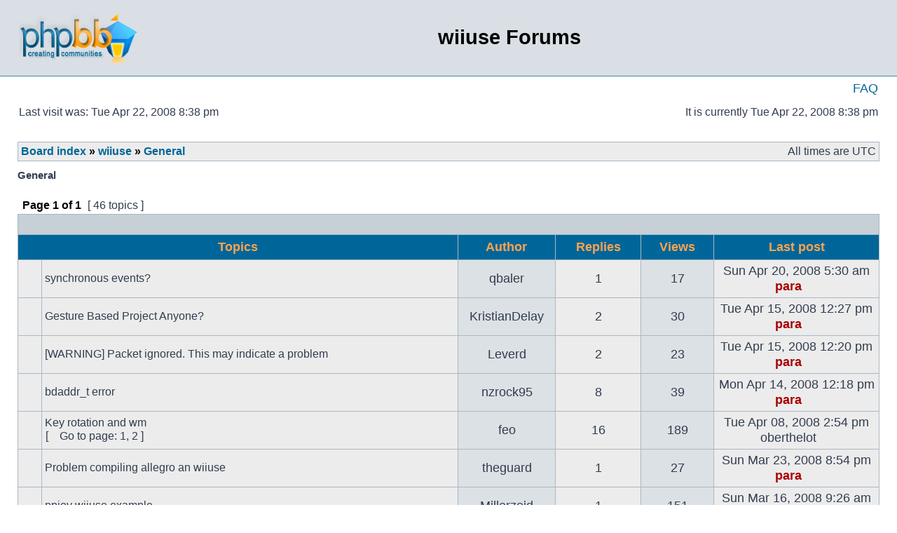

--- FILE ---
content_type: text/html; charset=utf-8
request_url: https://wiiuse.net/forums/viewforum.php?f=2
body_size: 4477
content:
<html dir="ltr" lang="en-gb">
<head>
  
  
  
  
  
  
  
  
  <title>wiiuse Forums • View forum - General</title>
  <link rel="stylesheet" href="./styles/subsilver2/theme/stylesheet.css" type="text/css">
  <script type="text/javascript">
  // <![CDATA[

  function popup(url, width, height, name)
  {
        if (!name)
        {
                name = '_popup';
        }

        window.open(url.replace(/&/g, '&'), name, 'height=' + height + ',resizable=yes,scrollbars=yes,width=' + width);
        return false;
  }

  function jumpto()
  {
        var page = prompt('Enter the page number you wish to go to.:', '1');
        var perpage = '';
        var base_url = '';

        if (page !== null && !isNaN(page) && page > 0)
        {
                document.location.href = base_url.replace(/&/g, '&') + '&start=' + ((page - 1) * perpage);
        }
  }

  /**
  * Find a member
  */
  function find_username(url)
  {
        popup(url, 760, 570, '_usersearch');
        return false;
  }

  /**
  * Mark/unmark checklist
  * id = ID of parent container, name = name prefix, state = state [true/false]
  */
  function marklist(id, name, state)
  {
        var parent = document.getElementById(id);
        if (!parent)
        {
                eval('parent = document.' + id);
        }

        if (!parent)
        {
                return;
        }

        var rb = parent.getElementsByTagName('input');
        
        for (var r = 0; r < rb.length; r++)
        {
                if (rb[r].name.substr(0, name.length) == name)
                {
                        rb[r].checked = state;
                }
        }
  }


  // ]]>
  </script>
</head>
<body class="ltr">
  <a name="top" id="top"></a>
  <div id="wrapheader">
    <div id="logodesc">
      <table width="100%" cellspacing="0">
        <tr>
          <td><a href="./index.php"><img src="./styles/subsilver2/imageset/site_logo.gif" width="170" height="94" alt="" title=""></a></td>
          <td width="100%" align="center">
            <h1>wiiuse Forums</h1>
<span class="gen"></span>
          </td>
        </tr>
      </table>
    </div>
    <div id="menubar">
      <table width="100%" cellspacing="0">
        <tr>
          <td class="genmed"></td>
          <td class="genmed" align="right"><a href="./faq.php"><img src="./styles/subsilver2/theme/images/icon_mini_faq.gif" width="12" height="13" alt="*"> FAQ</a></td>
        </tr>
      </table>
    </div>
    <div id="datebar">
      <table width="100%" cellspacing="0">
        <tr>
          <td class="gensmall">Last visit was: Tue Apr 22, 2008 8:38 pm</td>
          <td class="gensmall" align="right">It is currently Tue Apr 22, 2008 8:38 pm<br>
</td>
        </tr>
      </table>
    </div>
  </div>
  <div id="wrapcentre">
    <br style="clear: both;">
    <table class="tablebg" width="100%" cellspacing="1" cellpadding="0" style="margin-top: 5px;">
      <tr>
        <td class="row1">
          <p class="breadcrumbs"><a href="./index.php">Board index</a> » <a href="./viewforum.php?f=6">wiiuse</a> » <a href="./viewforum.php?f=2">General</a></p>
          <p class="datetime">All times are UTC</p>
        </td>
      </tr>
    </table>
<br>
    <div id="pageheader">
      <h2>General</h2>
    </div>
<br clear="all">
    <br>
    <div id="pagecontent">
      <table width="100%" cellspacing="1">
        <tr>
          <td class="nav" valign="middle" nowrap> Page <strong>1</strong> of <strong>1</strong><br>
</td>
          <td class="gensmall" nowrap> [ 46 topics ] </td>
          <td class="gensmall" width="100%" align="right" nowrap></td>
        </tr>
      </table>
      <table class="tablebg" width="100%" cellspacing="1">
        <tr>
          <td class="cat" colspan="6">
            <table width="100%" cellspacing="0">
              <tr class="nav">
                <td valign="middle"> </td>
                <td align="right" valign="middle"> </td>
              </tr>
            </table>
          </td>
        </tr>
        <tr>
          <th colspan="2"> Topics </th>
          <th> Author </th>
          <th> Replies </th>
          <th> Views </th>
          <th> Last post </th>
        </tr>
        <tr>
          <td class="row1" width="25" align="center"><img src="./styles/subsilver2/imageset/topic_read.gif" width="19" height="18" alt="No new posts" title="No new posts"></td>
          <td class="row1">synchronous events?</td>
          <td class="row2" width="130" align="center">
            <p class="topicauthor">qbaler</p>
          </td>
          <td class="row1" width="50" align="center">
            <p class="topicdetails">1</p>
          </td>
          <td class="row2" width="50" align="center">
            <p class="topicdetails">17</p>
          </td>
          <td class="row1" width="140" align="center">
            <p class="topicdetails" style="white-space: nowrap;">Sun Apr 20, 2008 5:30 am</p>
            <p class="topicdetails"><span style="color: #AA0000;" class="username-coloured">para</span> <img src="./styles/subsilver2/imageset/icon_topic_latest.gif" width="18" height="9" alt="View the latest post" title="View the latest post"></p>
          </td>
        </tr>
        <tr>
          <td class="row1" width="25" align="center"><img src="./styles/subsilver2/imageset/topic_read.gif" width="19" height="18" alt="No new posts" title="No new posts"></td>
          <td class="row1">Gesture Based Project Anyone?</td>
          <td class="row2" width="130" align="center">
            <p class="topicauthor">KristianDelay</p>
          </td>
          <td class="row1" width="50" align="center">
            <p class="topicdetails">2</p>
          </td>
          <td class="row2" width="50" align="center">
            <p class="topicdetails">30</p>
          </td>
          <td class="row1" width="140" align="center">
            <p class="topicdetails" style="white-space: nowrap;">Tue Apr 15, 2008 12:27 pm</p>
            <p class="topicdetails"><span style="color: #AA0000;" class="username-coloured">para</span> <img src="./styles/subsilver2/imageset/icon_topic_latest.gif" width="18" height="9" alt="View the latest post" title="View the latest post"></p>
          </td>
        </tr>
        <tr>
          <td class="row1" width="25" align="center"><img src="./styles/subsilver2/imageset/topic_read.gif" width="19" height="18" alt="No new posts" title="No new posts"></td>
          <td class="row1">[WARNING] Packet ignored. This may indicate a problem</td>
          <td class="row2" width="130" align="center">
            <p class="topicauthor">Leverd</p>
          </td>
          <td class="row1" width="50" align="center">
            <p class="topicdetails">2</p>
          </td>
          <td class="row2" width="50" align="center">
            <p class="topicdetails">23</p>
          </td>
          <td class="row1" width="140" align="center">
            <p class="topicdetails" style="white-space: nowrap;">Tue Apr 15, 2008 12:20 pm</p>
            <p class="topicdetails"><span style="color: #AA0000;" class="username-coloured">para</span> <img src="./styles/subsilver2/imageset/icon_topic_latest.gif" width="18" height="9" alt="View the latest post" title="View the latest post"></p>
          </td>
        </tr>
        <tr>
          <td class="row1" width="25" align="center"><img src="./styles/subsilver2/imageset/topic_read.gif" width="19" height="18" alt="No new posts" title="No new posts"></td>
          <td class="row1">bdaddr_t error</td>
          <td class="row2" width="130" align="center">
            <p class="topicauthor">nzrock95</p>
          </td>
          <td class="row1" width="50" align="center">
            <p class="topicdetails">8</p>
          </td>
          <td class="row2" width="50" align="center">
            <p class="topicdetails">39</p>
          </td>
          <td class="row1" width="140" align="center">
            <p class="topicdetails" style="white-space: nowrap;">Mon Apr 14, 2008 12:18 pm</p>
            <p class="topicdetails"><span style="color: #AA0000;" class="username-coloured">para</span> <img src="./styles/subsilver2/imageset/icon_topic_latest.gif" width="18" height="9" alt="View the latest post" title="View the latest post"></p>
          </td>
        </tr>
        <tr>
          <td class="row1" width="25" align="center"><img src="./styles/subsilver2/imageset/topic_read.gif" width="19" height="18" alt="No new posts" title="No new posts"></td>
          <td class="row1">
            Key rotation and wm
            <p class="gensmall">[ <img src="./styles/subsilver2/imageset/icon_post_target.gif" width="12" height="9" alt="Go to page" title="Go to page">Go to page: 1<span class="page-sep">,</span> 2 ]</p>
          </td>
          <td class="row2" width="130" align="center">
            <p class="topicauthor">feo</p>
          </td>
          <td class="row1" width="50" align="center">
            <p class="topicdetails">16</p>
          </td>
          <td class="row2" width="50" align="center">
            <p class="topicdetails">189</p>
          </td>
          <td class="row1" width="140" align="center">
            <p class="topicdetails" style="white-space: nowrap;">Tue Apr 08, 2008 2:54 pm</p>
            <p class="topicdetails">oberthelot <img src="./styles/subsilver2/imageset/icon_topic_latest.gif" width="18" height="9" alt="View the latest post" title="View the latest post"></p>
          </td>
        </tr>
        <tr>
          <td class="row1" width="25" align="center"><img src="./styles/subsilver2/imageset/topic_read.gif" width="19" height="18" alt="No new posts" title="No new posts"></td>
          <td class="row1">Problem compiling allegro an wiiuse</td>
          <td class="row2" width="130" align="center">
            <p class="topicauthor">theguard</p>
          </td>
          <td class="row1" width="50" align="center">
            <p class="topicdetails">1</p>
          </td>
          <td class="row2" width="50" align="center">
            <p class="topicdetails">27</p>
          </td>
          <td class="row1" width="140" align="center">
            <p class="topicdetails" style="white-space: nowrap;">Sun Mar 23, 2008 8:54 pm</p>
            <p class="topicdetails"><span style="color: #AA0000;" class="username-coloured">para</span> <img src="./styles/subsilver2/imageset/icon_topic_latest.gif" width="18" height="9" alt="View the latest post" title="View the latest post"></p>
          </td>
        </tr>
        <tr>
          <td class="row1" width="25" align="center"><img src="./styles/subsilver2/imageset/topic_read.gif" width="19" height="18" alt="No new posts" title="No new posts"></td>
          <td class="row1">ppjoy wiiuse example</td>
          <td class="row2" width="130" align="center">
            <p class="topicauthor">Millerzoid</p>
          </td>
          <td class="row1" width="50" align="center">
            <p class="topicdetails">1</p>
          </td>
          <td class="row2" width="50" align="center">
            <p class="topicdetails">151</p>
          </td>
          <td class="row1" width="140" align="center">
            <p class="topicdetails" style="white-space: nowrap;">Sun Mar 16, 2008 9:26 am</p>
            <p class="topicdetails">unlfrank <img src="./styles/subsilver2/imageset/icon_topic_latest.gif" width="18" height="9" alt="View the latest post" title="View the latest post"></p>
          </td>
        </tr>
        <tr>
          <td class="row1" width="25" align="center"><img src="./styles/subsilver2/imageset/topic_read.gif" width="19" height="18" alt="No new posts" title="No new posts"></td>
          <td class="row1">[Split] AutoHotKey</td>
          <td class="row2" width="130" align="center">
            <p class="topicauthor">Syphadias</p>
          </td>
          <td class="row1" width="50" align="center">
            <p class="topicdetails">10</p>
          </td>
          <td class="row2" width="50" align="center">
            <p class="topicdetails">620</p>
          </td>
          <td class="row1" width="140" align="center">
            <p class="topicdetails" style="white-space: nowrap;">Sun Mar 16, 2008 9:20 am</p>
            <p class="topicdetails">unlfrank <img src="./styles/subsilver2/imageset/icon_topic_latest.gif" width="18" height="9" alt="View the latest post" title="View the latest post"></p>
          </td>
        </tr>
        <tr>
          <td class="row1" width="25" align="center"><img src="./styles/subsilver2/imageset/topic_read.gif" width="19" height="18" alt="No new posts" title="No new posts"></td>
          <td class="row1">Problems compiling with Dev-C pls Help.</td>
          <td class="row2" width="130" align="center">
            <p class="topicauthor">theguard</p>
          </td>
          <td class="row1" width="50" align="center">
            <p class="topicdetails">1</p>
          </td>
          <td class="row2" width="50" align="center">
            <p class="topicdetails">26</p>
          </td>
          <td class="row1" width="140" align="center">
            <p class="topicdetails" style="white-space: nowrap;">Sat Mar 15, 2008 2:53 pm</p>
            <p class="topicdetails"><span style="color: #AA0000;" class="username-coloured">para</span> <img src="./styles/subsilver2/imageset/icon_topic_latest.gif" width="18" height="9" alt="View the latest post" title="View the latest post"></p>
          </td>
        </tr>
        <tr>
          <td class="row1" width="25" align="center"><img src="./styles/subsilver2/imageset/topic_read.gif" width="19" height="18" alt="No new posts" title="No new posts"></td>
          <td class="row1">Wiiuse on Fedora - Can't find Wiimote with example.c</td>
          <td class="row2" width="130" align="center">
            <p class="topicauthor">orangewedge</p>
          </td>
          <td class="row1" width="50" align="center">
            <p class="topicdetails">2</p>
          </td>
          <td class="row2" width="50" align="center">
            <p class="topicdetails">33</p>
          </td>
          <td class="row1" width="140" align="center">
            <p class="topicdetails" style="white-space: nowrap;">Mon Mar 03, 2008 3:46 am</p>
            <p class="topicdetails">orangewedge <img src="./styles/subsilver2/imageset/icon_topic_latest.gif" width="18" height="9" alt="View the latest post" title="View the latest post"></p>
          </td>
        </tr>
        <tr>
          <td class="row1" width="25" align="center"><img src="./styles/subsilver2/imageset/topic_read.gif" width="19" height="18" alt="No new posts" title="No new posts"></td>
          <td class="row1">IR Data</td>
          <td class="row2" width="130" align="center">
            <p class="topicauthor">litchm99</p>
          </td>
          <td class="row1" width="50" align="center">
            <p class="topicdetails">1</p>
          </td>
          <td class="row2" width="50" align="center">
            <p class="topicdetails">61</p>
          </td>
          <td class="row1" width="140" align="center">
            <p class="topicdetails" style="white-space: nowrap;">Mon Mar 03, 2008 12:35 am</p>
            <p class="topicdetails"><span style="color: #AA0000;" class="username-coloured">para</span> <img src="./styles/subsilver2/imageset/icon_topic_latest.gif" width="18" height="9" alt="View the latest post" title="View the latest post"></p>
          </td>
        </tr>
        <tr>
          <td class="row1" width="25" align="center"><img src="./styles/subsilver2/imageset/topic_read.gif" width="19" height="18" alt="No new posts" title="No new posts"></td>
          <td class="row1">wiiuse package for archlinux</td>
          <td class="row2" width="130" align="center">
            <p class="topicauthor">valdar</p>
          </td>
          <td class="row1" width="50" align="center">
            <p class="topicdetails">2</p>
          </td>
          <td class="row2" width="50" align="center">
            <p class="topicdetails">57</p>
          </td>
          <td class="row1" width="140" align="center">
            <p class="topicdetails" style="white-space: nowrap;">Tue Feb 26, 2008 7:09 pm</p>
            <p class="topicdetails">valdar <img src="./styles/subsilver2/imageset/icon_topic_latest.gif" width="18" height="9" alt="View the latest post" title="View the latest post"></p>
          </td>
        </tr>
        <tr>
          <td class="row1" width="25" align="center"><img src="./styles/subsilver2/imageset/topic_read.gif" width="19" height="18" alt="No new posts" title="No new posts"></td>
          <td class="row1">calculating velocity</td>
          <td class="row2" width="130" align="center">
            <p class="topicauthor">davorm</p>
          </td>
          <td class="row1" width="50" align="center">
            <p class="topicdetails">2</p>
          </td>
          <td class="row2" width="50" align="center">
            <p class="topicdetails">120</p>
          </td>
          <td class="row1" width="140" align="center">
            <p class="topicdetails" style="white-space: nowrap;">Sun Feb 24, 2008 5:48 am</p>
            <p class="topicdetails">davorm <img src="./styles/subsilver2/imageset/icon_topic_latest.gif" width="18" height="9" alt="View the latest post" title="View the latest post"></p>
          </td>
        </tr>
        <tr>
          <td class="row1" width="25" align="center"><img src="./styles/subsilver2/imageset/topic_read.gif" width="19" height="18" alt="No new posts" title="No new posts"></td>
          <td class="row1">Nunchuk motion sensing</td>
          <td class="row2" width="130" align="center">
            <p class="topicauthor">Terkhen</p>
          </td>
          <td class="row1" width="50" align="center">
            <p class="topicdetails">7</p>
          </td>
          <td class="row2" width="50" align="center">
            <p class="topicdetails">79</p>
          </td>
          <td class="row1" width="140" align="center">
            <p class="topicdetails" style="white-space: nowrap;">Tue Feb 19, 2008 2:52 pm</p>
            <p class="topicdetails">guiguito <img src="./styles/subsilver2/imageset/icon_topic_latest.gif" width="18" height="9" alt="View the latest post" title="View the latest post"></p>
          </td>
        </tr>
        <tr>
          <td class="row1" width="25" align="center"><img src="./styles/subsilver2/imageset/topic_read.gif" width="19" height="18" alt="No new posts" title="No new posts"></td>
          <td class="row1">IR sensor stopped working</td>
          <td class="row2" width="130" align="center">
            <p class="topicauthor">Tijs</p>
          </td>
          <td class="row1" width="50" align="center">
            <p class="topicdetails">4</p>
          </td>
          <td class="row2" width="50" align="center">
            <p class="topicdetails">337</p>
          </td>
          <td class="row1" width="140" align="center">
            <p class="topicdetails" style="white-space: nowrap;">Mon Feb 11, 2008 4:24 pm</p>
            <p class="topicdetails">Tijs <img src="./styles/subsilver2/imageset/icon_topic_latest.gif" width="18" height="9" alt="View the latest post" title="View the latest post"></p>
          </td>
        </tr>
        <tr>
          <td class="row1" width="25" align="center"><img src="./styles/subsilver2/imageset/topic_read.gif" width="19" height="18" alt="No new posts" title="No new posts"></td>
          <td class="row1">Nunchuk not detected</td>
          <td class="row2" width="130" align="center">
            <p class="topicauthor">ClementVidal</p>
          </td>
          <td class="row1" width="50" align="center">
            <p class="topicdetails">13</p>
          </td>
          <td class="row2" width="50" align="center">
            <p class="topicdetails">507</p>
          </td>
          <td class="row1" width="140" align="center">
            <p class="topicdetails" style="white-space: nowrap;">Fri Feb 08, 2008 9:25 pm</p>
            <p class="topicdetails">benretan <img src="./styles/subsilver2/imageset/icon_topic_latest.gif" width="18" height="9" alt="View the latest post" title="View the latest post"></p>
          </td>
        </tr>
        <tr>
          <td class="row1" width="25" align="center"><img src="./styles/subsilver2/imageset/topic_read.gif" width="19" height="18" alt="No new posts" title="No new posts"></td>
          <td class="row1">
<b>Poll:</b> python ctypes and wiiuse</td>
          <td class="row2" width="130" align="center">
            <p class="topicauthor">Millerzoid</p>
          </td>
          <td class="row1" width="50" align="center">
            <p class="topicdetails">8</p>
          </td>
          <td class="row2" width="50" align="center">
            <p class="topicdetails">351</p>
          </td>
          <td class="row1" width="140" align="center">
            <p class="topicdetails" style="white-space: nowrap;">Thu Jan 31, 2008 6:51 pm</p>
            <p class="topicdetails"><span style="color: #AA0000;" class="username-coloured">para</span> <img src="./styles/subsilver2/imageset/icon_topic_latest.gif" width="18" height="9" alt="View the latest post" title="View the latest post"></p>
          </td>
        </tr>
        <tr>
          <td class="row1" width="25" align="center"><img src="./styles/subsilver2/imageset/topic_read.gif" width="19" height="18" alt="No new posts" title="No new posts"></td>
          <td class="row1">Connect a single wiimote</td>
          <td class="row2" width="130" align="center">
            <p class="topicauthor">The Nux</p>
          </td>
          <td class="row1" width="50" align="center">
            <p class="topicdetails">8</p>
          </td>
          <td class="row2" width="50" align="center">
            <p class="topicdetails">303</p>
          </td>
          <td class="row1" width="140" align="center">
            <p class="topicdetails" style="white-space: nowrap;">Sun Jan 20, 2008 4:33 am</p>
            <p class="topicdetails">HyperHacker <img src="./styles/subsilver2/imageset/icon_topic_latest.gif" width="18" height="9" alt="View the latest post" title="View the latest post"></p>
          </td>
        </tr>
        <tr>
          <td class="row1" width="25" align="center"><img src="./styles/subsilver2/imageset/topic_read.gif" width="19" height="18" alt="No new posts" title="No new posts"></td>
          <td class="row1">
            Something is seriously wrong (renamed)
            <p class="gensmall">[ <img src="./styles/subsilver2/imageset/icon_post_target.gif" width="12" height="9" alt="Go to page" title="Go to page">Go to page: 1<span class="page-sep">,</span> 2 ]</p>
          </td>
          <td class="row2" width="130" align="center">
            <p class="topicauthor">HyperHacker</p>
          </td>
          <td class="row1" width="50" align="center">
            <p class="topicdetails">16</p>
          </td>
          <td class="row2" width="50" align="center">
            <p class="topicdetails">598</p>
          </td>
          <td class="row1" width="140" align="center">
            <p class="topicdetails" style="white-space: nowrap;">Fri Jan 18, 2008 7:41 am</p>
            <p class="topicdetails">HyperHacker <img src="./styles/subsilver2/imageset/icon_topic_latest.gif" width="18" height="9" alt="View the latest post" title="View the latest post"></p>
          </td>
        </tr>
        <tr>
          <td class="row1" width="25" align="center"><img src="./styles/subsilver2/imageset/topic_read.gif" width="19" height="18" alt="No new posts" title="No new posts"></td>
          <td class="row1">Wiiuse on XP with the MS bluetooth stack?</td>
          <td class="row2" width="130" align="center">
            <p class="topicauthor">gb</p>
          </td>
          <td class="row1" width="50" align="center">
            <p class="topicdetails">2</p>
          </td>
          <td class="row2" width="50" align="center">
            <p class="topicdetails">154</p>
          </td>
          <td class="row1" width="140" align="center">
            <p class="topicdetails" style="white-space: nowrap;">Thu Jan 17, 2008 1:18 pm</p>
            <p class="topicdetails">gb <img src="./styles/subsilver2/imageset/icon_topic_latest.gif" width="18" height="9" alt="View the latest post" title="View the latest post"></p>
          </td>
        </tr>
        <tr>
          <td class="row1" width="25" align="center"><img src="./styles/subsilver2/imageset/topic_read.gif" width="19" height="18" alt="No new posts" title="No new posts"></td>
          <td class="row1">Beginners guide to using wiiuse</td>
          <td class="row2" width="130" align="center">
            <p class="topicauthor">obbarius</p>
          </td>
          <td class="row1" width="50" align="center">
            <p class="topicdetails">4</p>
          </td>
          <td class="row2" width="50" align="center">
            <p class="topicdetails">333</p>
          </td>
          <td class="row1" width="140" align="center">
            <p class="topicdetails" style="white-space: nowrap;">Wed Jan 16, 2008 6:03 pm</p>
            <p class="topicdetails"><span style="color: #AA0000;" class="username-coloured">para</span> <img src="./styles/subsilver2/imageset/icon_topic_latest.gif" width="18" height="9" alt="View the latest post" title="View the latest post"></p>
          </td>
        </tr>
        <tr>
          <td class="row1" width="25" align="center"><img src="./styles/subsilver2/imageset/topic_read.gif" width="19" height="18" alt="No new posts" title="No new posts"></td>
          <td class="row1">Problem with api-example</td>
          <td class="row2" width="130" align="center">
            <p class="topicauthor">SacoPaco</p>
          </td>
          <td class="row1" width="50" align="center">
            <p class="topicdetails">2</p>
          </td>
          <td class="row2" width="50" align="center">
            <p class="topicdetails">167</p>
          </td>
          <td class="row1" width="140" align="center">
            <p class="topicdetails" style="white-space: nowrap;">Tue Jan 15, 2008 9:20 pm</p>
            <p class="topicdetails">SacoPaco <img src="./styles/subsilver2/imageset/icon_topic_latest.gif" width="18" height="9" alt="View the latest post" title="View the latest post"></p>
          </td>
        </tr>
        <tr>
          <td class="row1" width="25" align="center"><img src="./styles/subsilver2/imageset/topic_read.gif" width="19" height="18" alt="No new posts" title="No new posts"></td>
          <td class="row1">Segfault?</td>
          <td class="row2" width="130" align="center">
            <p class="topicauthor">shudmeyer</p>
          </td>
          <td class="row1" width="50" align="center">
            <p class="topicdetails">11</p>
          </td>
          <td class="row2" width="50" align="center">
            <p class="topicdetails">269</p>
          </td>
          <td class="row1" width="140" align="center">
            <p class="topicdetails" style="white-space: nowrap;">Tue Jan 15, 2008 8:43 pm</p>
            <p class="topicdetails"><span style="color: #AA0000;" class="username-coloured">para</span> <img src="./styles/subsilver2/imageset/icon_topic_latest.gif" width="18" height="9" alt="View the latest post" title="View the latest post"></p>
          </td>
        </tr>
        <tr>
          <td class="row1" width="25" align="center"><img src="./styles/subsilver2/imageset/topic_read.gif" width="19" height="18" alt="No new posts" title="No new posts"></td>
          <td class="row1">Windows DDK</td>
          <td class="row2" width="130" align="center">
            <p class="topicauthor">_X_DeaD_X_</p>
          </td>
          <td class="row1" width="50" align="center">
            <p class="topicdetails">3</p>
          </td>
          <td class="row2" width="50" align="center">
            <p class="topicdetails">249</p>
          </td>
          <td class="row1" width="140" align="center">
            <p class="topicdetails" style="white-space: nowrap;">Mon Jan 07, 2008 6:47 am</p>
            <p class="topicdetails">HyperHacker <img src="./styles/subsilver2/imageset/icon_topic_latest.gif" width="18" height="9" alt="View the latest post" title="View the latest post"></p>
          </td>
        </tr>
        <tr>
          <td class="row1" width="25" align="center"><img src="./styles/subsilver2/imageset/topic_read.gif" width="19" height="18" alt="No new posts" title="No new posts"></td>
          <td class="row1">Automatic connection</td>
          <td class="row2" width="130" align="center">
            <p class="topicauthor">HyperHacker</p>
          </td>
          <td class="row1" width="50" align="center">
            <p class="topicdetails">0</p>
          </td>
          <td class="row2" width="50" align="center">
            <p class="topicdetails">124</p>
          </td>
          <td class="row1" width="140" align="center">
            <p class="topicdetails" style="white-space: nowrap;">Tue Jan 01, 2008 8:21 pm</p>
            <p class="topicdetails">HyperHacker <img src="./styles/subsilver2/imageset/icon_topic_latest.gif" width="18" height="9" alt="View the latest post" title="View the latest post"></p>
          </td>
        </tr>
        <tr>
          <td class="row1" width="25" align="center"><img src="./styles/subsilver2/imageset/topic_read.gif" width="19" height="18" alt="No new posts" title="No new posts"></td>
          <td class="row1">compling newbie need help [solved]</td>
          <td class="row2" width="130" align="center">
            <p class="topicauthor">Armar</p>
          </td>
          <td class="row1" width="50" align="center">
            <p class="topicdetails">6</p>
          </td>
          <td class="row2" width="50" align="center">
            <p class="topicdetails">423</p>
          </td>
          <td class="row1" width="140" align="center">
            <p class="topicdetails" style="white-space: nowrap;">Mon Dec 31, 2007 11:53 am</p>
            <p class="topicdetails">viktorsmedby <img src="./styles/subsilver2/imageset/icon_topic_latest.gif" width="18" height="9" alt="View the latest post" title="View the latest post"></p>
          </td>
        </tr>
        <tr>
          <td class="row1" width="25" align="center"><img src="./styles/subsilver2/imageset/topic_read.gif" width="19" height="18" alt="No new posts" title="No new posts"></td>
          <td class="row1">Linking problem with Visual Studio .NET</td>
          <td class="row2" width="130" align="center">
            <p class="topicauthor">ClementVidal</p>
          </td>
          <td class="row1" width="50" align="center">
            <p class="topicdetails">2</p>
          </td>
          <td class="row2" width="50" align="center">
            <p class="topicdetails">195</p>
          </td>
          <td class="row1" width="140" align="center">
            <p class="topicdetails" style="white-space: nowrap;">Sun Dec 30, 2007 2:33 am</p>
            <p class="topicdetails"><span style="color: #AA0000;" class="username-coloured">para</span> <img src="./styles/subsilver2/imageset/icon_topic_latest.gif" width="18" height="9" alt="View the latest post" title="View the latest post"></p>
          </td>
        </tr>
        <tr>
          <td class="row1" width="25" align="center"><img src="./styles/subsilver2/imageset/topic_read.gif" width="19" height="18" alt="No new posts" title="No new posts"></td>
          <td class="row1">Event handling callback not called when IR dot is lost?</td>
          <td class="row2" width="130" align="center">
            <p class="topicauthor">Vale</p>
          </td>
          <td class="row1" width="50" align="center">
            <p class="topicdetails">1</p>
          </td>
          <td class="row2" width="50" align="center">
            <p class="topicdetails">143</p>
          </td>
          <td class="row1" width="140" align="center">
            <p class="topicdetails" style="white-space: nowrap;">Mon Dec 24, 2007 3:32 am</p>
            <p class="topicdetails">Vale <img src="./styles/subsilver2/imageset/icon_topic_latest.gif" width="18" height="9" alt="View the latest post" title="View the latest post"></p>
          </td>
        </tr>
        <tr>
          <td class="row1" width="25" align="center"><img src="./styles/subsilver2/imageset/topic_read.gif" width="19" height="18" alt="No new posts" title="No new posts"></td>
          <td class="row1">Help with Flood of Events</td>
          <td class="row2" width="130" align="center">
            <p class="topicauthor">Gertius</p>
          </td>
          <td class="row1" width="50" align="center">
            <p class="topicdetails">5</p>
          </td>
          <td class="row2" width="50" align="center">
            <p class="topicdetails">459</p>
          </td>
          <td class="row1" width="140" align="center">
            <p class="topicdetails" style="white-space: nowrap;">Fri Dec 21, 2007 1:55 pm</p>
            <p class="topicdetails">Gertius <img src="./styles/subsilver2/imageset/icon_topic_latest.gif" width="18" height="9" alt="View the latest post" title="View the latest post"></p>
          </td>
        </tr>
        <tr>
          <td class="row1" width="25" align="center"><img src="./styles/subsilver2/imageset/topic_read.gif" width="19" height="18" alt="No new posts" title="No new posts"></td>
          <td class="row1">Question about jump in accel-values</td>
          <td class="row2" width="130" align="center">
            <p class="topicauthor">Gertius</p>
          </td>
          <td class="row1" width="50" align="center">
            <p class="topicdetails">2</p>
          </td>
          <td class="row2" width="50" align="center">
            <p class="topicdetails">207</p>
          </td>
          <td class="row1" width="140" align="center">
            <p class="topicdetails" style="white-space: nowrap;">Mon Dec 17, 2007 2:20 pm</p>
            <p class="topicdetails">Gertius <img src="./styles/subsilver2/imageset/icon_topic_latest.gif" width="18" height="9" alt="View the latest post" title="View the latest post"></p>
          </td>
        </tr>
        <tr>
          <td class="row1" width="25" align="center"><img src="./styles/subsilver2/imageset/topic_read.gif" width="19" height="18" alt="No new posts" title="No new posts"></td>
          <td class="row1">just can't get anything working</td>
          <td class="row2" width="130" align="center">
            <p class="topicauthor">Armar</p>
          </td>
          <td class="row1" width="50" align="center">
            <p class="topicdetails">2</p>
          </td>
          <td class="row2" width="50" align="center">
            <p class="topicdetails">261</p>
          </td>
          <td class="row1" width="140" align="center">
            <p class="topicdetails" style="white-space: nowrap;">Sat Dec 15, 2007 9:33 pm</p>
            <p class="topicdetails">Armar <img src="./styles/subsilver2/imageset/icon_topic_latest.gif" width="18" height="9" alt="View the latest post" title="View the latest post"></p>
          </td>
        </tr>
        <tr>
          <td class="row1" width="25" align="center"><img src="./styles/subsilver2/imageset/topic_read.gif" width="19" height="18" alt="No new posts" title="No new posts"></td>
          <td class="row1">Features, Bugs, Fixes...</td>
          <td class="row2" width="130" align="center">
            <p class="topicauthor">Cirrus</p>
          </td>
          <td class="row1" width="50" align="center">
            <p class="topicdetails">0</p>
          </td>
          <td class="row2" width="50" align="center">
            <p class="topicdetails">159</p>
          </td>
          <td class="row1" width="140" align="center">
            <p class="topicdetails" style="white-space: nowrap;">Fri Dec 14, 2007 8:11 pm</p>
            <p class="topicdetails">Cirrus <img src="./styles/subsilver2/imageset/icon_topic_latest.gif" width="18" height="9" alt="View the latest post" title="View the latest post"></p>
          </td>
        </tr>
        <tr>
          <td class="row1" width="25" align="center"><img src="./styles/subsilver2/imageset/topic_read.gif" width="19" height="18" alt="No new posts" title="No new posts"></td>
          <td class="row1">Simple Application: wiiuse mouse</td>
          <td class="row2" width="130" align="center">
            <p class="topicauthor">unlfrank</p>
          </td>
          <td class="row1" width="50" align="center">
            <p class="topicdetails">3</p>
          </td>
          <td class="row2" width="50" align="center">
            <p class="topicdetails">517</p>
          </td>
          <td class="row1" width="140" align="center">
            <p class="topicdetails" style="white-space: nowrap;">Fri Dec 14, 2007 7:55 pm</p>
            <p class="topicdetails">Armar <img src="./styles/subsilver2/imageset/icon_topic_latest.gif" width="18" height="9" alt="View the latest post" title="View the latest post"></p>
          </td>
        </tr>
        <tr>
          <td class="row1" width="25" align="center"><img src="./styles/subsilver2/imageset/topic_read.gif" width="19" height="18" alt="No new posts" title="No new posts"></td>
          <td class="row1">Detecting expansion type</td>
          <td class="row2" width="130" align="center">
            <p class="topicauthor">fatalglory</p>
          </td>
          <td class="row1" width="50" align="center">
            <p class="topicdetails">1</p>
          </td>
          <td class="row2" width="50" align="center">
            <p class="topicdetails">215</p>
          </td>
          <td class="row1" width="140" align="center">
            <p class="topicdetails" style="white-space: nowrap;">Tue Dec 04, 2007 11:59 pm</p>
            <p class="topicdetails">fatalglory <img src="./styles/subsilver2/imageset/icon_topic_latest.gif" width="18" height="9" alt="View the latest post" title="View the latest post"></p>
          </td>
        </tr>
        <tr>
          <td class="row1" width="25" align="center"><img src="./styles/subsilver2/imageset/topic_read.gif" width="19" height="18" alt="No new posts" title="No new posts"></td>
          <td class="row1">windows 64bit</td>
          <td class="row2" width="130" align="center">
            <p class="topicauthor">noisehole</p>
          </td>
          <td class="row1" width="50" align="center">
            <p class="topicdetails">3</p>
          </td>
          <td class="row2" width="50" align="center">
            <p class="topicdetails">314</p>
          </td>
          <td class="row1" width="140" align="center">
            <p class="topicdetails" style="white-space: nowrap;">Sun Dec 02, 2007 5:31 pm</p>
            <p class="topicdetails"><span style="color: #AA0000;" class="username-coloured">para</span> <img src="./styles/subsilver2/imageset/icon_topic_latest.gif" width="18" height="9" alt="View the latest post" title="View the latest post"></p>
          </td>
        </tr>
        <tr>
          <td class="row1" width="25" align="center"><img src="./styles/subsilver2/imageset/topic_read.gif" width="19" height="18" alt="No new posts" title="No new posts"></td>
          <td class="row1">Wiiuse on Windows XP</td>
          <td class="row2" width="130" align="center">
            <p class="topicauthor">litchm99</p>
          </td>
          <td class="row1" width="50" align="center">
            <p class="topicdetails">4</p>
          </td>
          <td class="row2" width="50" align="center">
            <p class="topicdetails">417</p>
          </td>
          <td class="row1" width="140" align="center">
            <p class="topicdetails" style="white-space: nowrap;">Sat Dec 01, 2007 11:12 pm</p>
            <p class="topicdetails"><span style="color: #AA0000;" class="username-coloured">para</span> <img src="./styles/subsilver2/imageset/icon_topic_latest.gif" width="18" height="9" alt="View the latest post" title="View the latest post"></p>
          </td>
        </tr>
        <tr>
          <td class="row1" width="25" align="center"><img src="./styles/subsilver2/imageset/topic_read.gif" width="19" height="18" alt="No new posts" title="No new posts"></td>
          <td class="row1">IR dots 2 and 3</td>
          <td class="row2" width="130" align="center">
            <p class="topicauthor">nauht</p>
          </td>
          <td class="row1" width="50" align="center">
            <p class="topicdetails">3</p>
          </td>
          <td class="row2" width="50" align="center">
            <p class="topicdetails">362</p>
          </td>
          <td class="row1" width="140" align="center">
            <p class="topicdetails" style="white-space: nowrap;">Sat Dec 01, 2007 3:34 am</p>
            <p class="topicdetails"><span style="color: #AA0000;" class="username-coloured">para</span> <img src="./styles/subsilver2/imageset/icon_topic_latest.gif" width="18" height="9" alt="View the latest post" title="View the latest post"></p>
          </td>
        </tr>
        <tr>
          <td class="row1" width="25" align="center"><img src="./styles/subsilver2/imageset/topic_read.gif" width="19" height="18" alt="No new posts" title="No new posts"></td>
          <td class="row1">scummvm+wiiuse / wiiuse_poll() issue</td>
          <td class="row2" width="130" align="center">
            <p class="topicauthor">noisehole</p>
          </td>
          <td class="row1" width="50" align="center">
            <p class="topicdetails">0</p>
          </td>
          <td class="row2" width="50" align="center">
            <p class="topicdetails">235</p>
          </td>
          <td class="row1" width="140" align="center">
            <p class="topicdetails" style="white-space: nowrap;">Tue Nov 27, 2007 6:38 pm</p>
            <p class="topicdetails">noisehole <img src="./styles/subsilver2/imageset/icon_topic_latest.gif" width="18" height="9" alt="View the latest post" title="View the latest post"></p>
          </td>
        </tr>
        <tr>
          <td class="row1" width="25" align="center"><img src="./styles/subsilver2/imageset/topic_read.gif" width="19" height="18" alt="No new posts" title="No new posts"></td>
          <td class="row1">wiiuse 0.9 win32/blusoleil 5 first look and tests</td>
          <td class="row2" width="130" align="center">
            <p class="topicauthor">noisehole</p>
          </td>
          <td class="row1" width="50" align="center">
            <p class="topicdetails">5</p>
          </td>
          <td class="row2" width="50" align="center">
            <p class="topicdetails">417</p>
          </td>
          <td class="row1" width="140" align="center">
            <p class="topicdetails" style="white-space: nowrap;">Sun Nov 18, 2007 10:24 pm</p>
            <p class="topicdetails">noisehole <img src="./styles/subsilver2/imageset/icon_topic_latest.gif" width="18" height="9" alt="View the latest post" title="View the latest post"></p>
          </td>
        </tr>
        <tr>
          <td class="row1" width="25" align="center"><img src="./styles/subsilver2/imageset/topic_read.gif" width="19" height="18" alt="No new posts" title="No new posts"></td>
          <td class="row1">nunchuk joystick maximal values</td>
          <td class="row2" width="130" align="center">
            <p class="topicauthor">nauht</p>
          </td>
          <td class="row1" width="50" align="center">
            <p class="topicdetails">1</p>
          </td>
          <td class="row2" width="50" align="center">
            <p class="topicdetails">194</p>
          </td>
          <td class="row1" width="140" align="center">
            <p class="topicdetails" style="white-space: nowrap;">Sun Nov 18, 2007 3:52 pm</p>
            <p class="topicdetails"><span style="color: #AA0000;" class="username-coloured">para</span> <img src="./styles/subsilver2/imageset/icon_topic_latest.gif" width="18" height="9" alt="View the latest post" title="View the latest post"></p>
          </td>
        </tr>
        <tr>
          <td class="row1" width="25" align="center"><img src="./styles/subsilver2/imageset/topic_read.gif" width="19" height="18" alt="No new posts" title="No new posts"></td>
          <td class="row1">Unable to Register DLL on WinXP system</td>
          <td class="row2" width="130" align="center">
            <p class="topicauthor">stringa</p>
          </td>
          <td class="row1" width="50" align="center">
            <p class="topicdetails">1</p>
          </td>
          <td class="row2" width="50" align="center">
            <p class="topicdetails">249</p>
          </td>
          <td class="row1" width="140" align="center">
            <p class="topicdetails" style="white-space: nowrap;">Thu Nov 08, 2007 2:37 am</p>
            <p class="topicdetails"><span style="color: #AA0000;" class="username-coloured">para</span> <img src="./styles/subsilver2/imageset/icon_topic_latest.gif" width="18" height="9" alt="View the latest post" title="View the latest post"></p>
          </td>
        </tr>
        <tr>
          <td class="row1" width="25" align="center"><img src="./styles/subsilver2/imageset/topic_read.gif" width="19" height="18" alt="No new posts" title="No new posts"></td>
          <td class="row1">C++ integration and smoothing</td>
          <td class="row2" width="130" align="center">
            <p class="topicauthor">wiidra</p>
          </td>
          <td class="row1" width="50" align="center">
            <p class="topicdetails">7</p>
          </td>
          <td class="row2" width="50" align="center">
            <p class="topicdetails">722</p>
          </td>
          <td class="row1" width="140" align="center">
            <p class="topicdetails" style="white-space: nowrap;">Tue Oct 30, 2007 8:33 pm</p>
            <p class="topicdetails">wiidra <img src="./styles/subsilver2/imageset/icon_topic_latest.gif" width="18" height="9" alt="View the latest post" title="View the latest post"></p>
          </td>
        </tr>
        <tr>
          <td class="row1" width="25" align="center"><img src="./styles/subsilver2/imageset/topic_read.gif" width="19" height="18" alt="No new posts" title="No new posts"></td>
          <td class="row1">gfx.c does not compile in Windows</td>
          <td class="row2" width="130" align="center">
            <p class="topicauthor">ermines</p>
          </td>
          <td class="row1" width="50" align="center">
            <p class="topicdetails">2</p>
          </td>
          <td class="row2" width="50" align="center">
            <p class="topicdetails">324</p>
          </td>
          <td class="row1" width="140" align="center">
            <p class="topicdetails" style="white-space: nowrap;">Tue Oct 23, 2007 7:02 pm</p>
            <p class="topicdetails"><span style="color: #AA0000;" class="username-coloured">para</span> <img src="./styles/subsilver2/imageset/icon_topic_latest.gif" width="18" height="9" alt="View the latest post" title="View the latest post"></p>
          </td>
        </tr>
        <tr>
          <td class="row1" width="25" align="center"><img src="./styles/subsilver2/imageset/topic_read_locked.gif" width="19" height="18" alt="This topic is locked, you cannot edit posts or make further replies." title="This topic is locked, you cannot edit posts or make further replies."></td>
          <td class="row1">Using the Library in a Third Party Application</td>
          <td class="row2" width="130" align="center">
            <p class="topicauthor">unlfrank</p>
          </td>
          <td class="row1" width="50" align="center">
            <p class="topicdetails">7</p>
          </td>
          <td class="row2" width="50" align="center">
            <p class="topicdetails">728</p>
          </td>
          <td class="row1" width="140" align="center">
            <p class="topicdetails" style="white-space: nowrap;">Mon Oct 22, 2007 8:21 pm</p>
            <p class="topicdetails"><span style="color: #AA0000;" class="username-coloured">para</span> <img src="./styles/subsilver2/imageset/icon_topic_latest.gif" width="18" height="9" alt="View the latest post" title="View the latest post"></p>
          </td>
        </tr>
        <tr>
          <td class="row1" width="25" align="center"><img src="./styles/subsilver2/imageset/topic_read_locked.gif" width="19" height="18" alt="This topic is locked, you cannot edit posts or make further replies." title="This topic is locked, you cannot edit posts or make further replies."></td>
          <td class="row1">Request for complete example</td>
          <td class="row2" width="130" align="center">
            <p class="topicauthor">Syphadias</p>
          </td>
          <td class="row1" width="50" align="center">
            <p class="topicdetails">6</p>
          </td>
          <td class="row2" width="50" align="center">
            <p class="topicdetails">683</p>
          </td>
          <td class="row1" width="140" align="center">
            <p class="topicdetails" style="white-space: nowrap;">Tue Oct 16, 2007 1:25 pm</p>
            <p class="topicdetails">Rockard <img src="./styles/subsilver2/imageset/icon_topic_latest.gif" width="18" height="9" alt="View the latest post" title="View the latest post"></p>
          </td>
        </tr>
        <tr>
          <td class="row1" width="25" align="center"><img src="./styles/subsilver2/imageset/topic_read.gif" width="19" height="18" alt="No new posts" title="No new posts"></td>
          <td class="row1">Need help: connect() output sock: Permission denied</td>
          <td class="row2" width="130" align="center">
            <p class="topicauthor">Maf</p>
          </td>
          <td class="row1" width="50" align="center">
            <p class="topicdetails">4</p>
          </td>
          <td class="row2" width="50" align="center">
            <p class="topicdetails">361</p>
          </td>
          <td class="row1" width="140" align="center">
            <p class="topicdetails" style="white-space: nowrap;">Sat Sep 15, 2007 9:43 am</p>
            <p class="topicdetails">Maf <img src="./styles/subsilver2/imageset/icon_topic_latest.gif" width="18" height="9" alt="View the latest post" title="View the latest post"></p>
          </td>
        </tr>
        <tr align="center">
          <td class="cat" colspan="6">
            
          </td>
        </tr>
      </table>
      <table width="100%" cellspacing="1">
        <tr>
          <td class="nav" valign="middle" nowrap> Page <strong>1</strong> of <strong>1</strong><br>
</td>
          <td class="gensmall" nowrap> [ 46 topics ] </td>
          <td class="gensmall" width="100%" align="right" nowrap></td>
        </tr>
      </table>
<br clear="all">
    </div>
    <table class="tablebg" width="100%" cellspacing="1" cellpadding="0" style="margin-top: 5px;">
      <tr>
        <td class="row1">
          <p class="breadcrumbs"><a href="./index.php">Board index</a> » <a href="./viewforum.php?f=6">wiiuse</a> » <a href="./viewforum.php?f=2">General</a></p>
          <p class="datetime">All times are UTC</p>
        </td>
      </tr>
    </table>
<br clear="all">
    <table class="tablebg" width="100%" cellspacing="1">
      <tr>
        <td class="cat">
          <h4>Who is online</h4>
        </td>
      </tr>
      <tr>
        <td class="row1">
          <p class="gensmall">Users browsing this forum: <span style="color: #9E8DA7;" class="username-coloured">Alexa [Bot]</span> and 0 guests</p>
        </td>
      </tr>
    </table>
<br clear="all">
    <table width="100%" cellspacing="0">
      <tr>
        <td></td>
        <td align="right">
          
        </td>
      </tr>
    </table>
  </div>
  <div id="wrapfooter">
    <span class="copyright">Powered by <a href="http://www.phpbb.com/" rel="nofollow">phpBB</a> © 2000, 2002, 2005, 2007 phpBB Group</span>
  </div>
  
<script defer src="https://static.cloudflareinsights.com/beacon.min.js/vcd15cbe7772f49c399c6a5babf22c1241717689176015" integrity="sha512-ZpsOmlRQV6y907TI0dKBHq9Md29nnaEIPlkf84rnaERnq6zvWvPUqr2ft8M1aS28oN72PdrCzSjY4U6VaAw1EQ==" data-cf-beacon='{"version":"2024.11.0","token":"8ff7f875740b418cb32238d538cab26c","r":1,"server_timing":{"name":{"cfCacheStatus":true,"cfEdge":true,"cfExtPri":true,"cfL4":true,"cfOrigin":true,"cfSpeedBrain":true},"location_startswith":null}}' crossorigin="anonymous"></script>
</body>
</html>


--- FILE ---
content_type: text/css; charset=utf-8
request_url: https://wiiuse.net/forums/styles/subsilver2/theme/stylesheet.css
body_size: 2198
content:
/*  phpBB 3.0 Style Sheet
    --------------------------------------------------------------
    Style name:     subsilver2
    Based on style: subSilver (the default phpBB 2 style)
    Original author:    subBlue ( http://www.subBlue.com/ )
    Modified by:        psoTFX and the phpBB team ( http://www.phpbb.com )
    
    This is an alternative style for phpBB3 for those wishing to stay with
    the familiar subSilver style of phpBB version 2.x
    
    Copyright 2006 phpBB Group ( http://www.phpbb.com/ )
    --------------------------------------------------------------
*/

/* Layout
 ------------ */
* {
    /* Reset browsers default margin, padding and font sizes */
    margin: 0;
    padding: 0;
}

html {
    font-size: 100%;
}

body {
    /* Text-Sizing with ems: http://www.clagnut.com/blog/348/ */
    font-family: "Lucida Grande", Verdana, Helvetica, Arial, sans-serif;
    color: #323D4F;
    background-color: #FFFFFF;
    font-size: 62.5%; /* This sets the default font size to be equivalent to 10px */
    margin: 0;
}

#wrapheader {
    min-height: 120px;
    height: auto !important;
    height: 120px;
/*  background-image: url('/forums/styles/subsilver2/theme/images/background.gif');
    background-repeat: repeat-x;*/
/*  padding: 0 25px 15px 25px;*/
    padding: 0;
}

#wrapcentre {
    margin: 15px 25px 0 25px;
}

#wrapfooter {
    text-align: center;
    clear: both;
}

#wrapnav {
    width: 100%;
    margin: 0;
    background-color: #ECECEC;
    border-width: 1px;
    border-style: solid;
    border-color: #A9B8C2;
}

#logodesc {
    margin-bottom: 5px;
    padding: 5px 25px;
    background: #D9DFE4;
    border-bottom: 1px solid #4787A7;
}

#menubar {
    margin: 0 25px;
}

#datebar {
    margin: 10px 25px 0 25px;
}

#findbar {
    width: 100%;
    margin: 0;
    padding: 0;
    border: 0;
}

.forumrules {
    background-color: #F9CC79;
    border-width: 1px;
    border-style: solid;
    border-color: #BB9860;
    padding: 4px;
    font-weight: normal;
    font-size: 1.1em;
    font-family: "Lucida Grande", Verdana, Arial, Helvetica, sans-serif;
}

.forumrules h3 {
    color: red;
}

#pageheader { }
#pagecontent { }
#pagefooter { }

#poll { }
#postrow { }
#postdata { }


/*  Text
 --------------------- */
h1 {
    color: black;
    font-family: "Lucida Grande", "Trebuchet MS", Verdana, sans-serif;
    font-weight: bold;
    font-size: 1.8em;
    text-decoration: none;
}

h2 {
    font-family: Arial, Helvetica, sans-serif;
    font-weight: bold;
    font-size: 1.5em;
    text-decoration: none;
    line-height: 120%;
}

h3 {
    font-size: 1.3em;
    font-weight: bold;
    font-family: Arial, Helvetica, sans-serif;
    line-height: 120%;
}

h4 {
    margin: 0;
    font-size: 1.1em;
    font-weight: bold;
}

p {
    font-size: 1.1em;
}

p.moderators {
    margin: 0;
    float: left;
    color: black;
    font-weight: bold;
}

.rtl p.moderators {
    float: right;
}

p.linkmcp {
    margin: 0;
    float: right;
    white-space: nowrap;
}

.rtl p.linkmcp {
    float: left;
}

p.breadcrumbs {
    margin: 0;
    float: left;
    color: black;
    font-weight: bold;
    white-space: normal;
    font-size: 1em;
}

.rtl p.breadcrumbs {
    float: right;
}

p.datetime {
    margin: 0;
    float: right;
    white-space: nowrap;
    font-size: 1em;
}

.rtl p.datetime {
    float: left;
}

p.searchbar {
    padding: 2px 0;
    white-space: nowrap;
} 

p.searchbarreg {
    margin: 0;
    float: right;
    white-space: nowrap;
}

.rtl p.searchbarreg {
    float: left;
}

p.forumdesc {
    padding-bottom: 4px;
}

p.topicauthor {
    margin: 1px 0;
}

p.topicdetails {
    margin: 1px 0;
}

.postreported, .postreported a:visited, .postreported a:hover, .postreported a:link, .postreported a:active {
    margin: 1px 0;
    color: red;
    font-weight:bold;
}

.postapprove, .postapprove a:visited, .postapprove a:hover, .postapprove a:link, .postapprove a:active {
    color: green;
    font-weight:bold;
}

.postapprove img, .postreported img {
    vertical-align: bottom;
}

.postauthor {
    color: #000000;
}

.postdetails {
    color: #000000;
}

.postbody {
    font-size: 1.3em;
    line-height: 1.4em;
    font-family: "Lucida Grande", "Trebuchet MS", Helvetica, Arial, sans-serif;
}

.postbody li, ol, ul {
    margin: 0 0 0 1.5em;
}

.rtl .postbody li, .rtl ol, .rtl ul {
    margin: 0 1.5em 0 0;
}

.posthilit {
    background-color: yellow;
}

.nav {
    margin: 0;
    color: black;
    font-weight: bold;
}

.pagination {
    padding: 4px;
    color: black;
    font-size: 1em;
    font-weight: bold;
}

.cattitle {

}

.gen {
    margin: 1px 1px;
    font-size: 1.2em;
}

.genmed {
    margin: 1px 1px;
    font-size: 1.1em;
}

.gensmall {
    margin: 1px 1px;
    font-size: 1em;
}

.copyright {
    color: #444;
    font-weight: normal;
    font-family: "Lucida Grande", Verdana, Arial, Helvetica, sans-serif;
}

.titles {
    font-family: "Lucida Grande", Helvetica, Arial, sans-serif;
    font-weight: bold;
    font-size: 1.3em;
    text-decoration: none;
}

.error {
    color: red;
}


/* Tables
 ------------ */
th {
    color: #FFA34F;
    font-size: 1.1em;
    font-weight: bold;
    background-color: #006699;
    background-image: url('/forums/styles/subsilver2/theme/images/cellpic3.gif');
    white-space: nowrap;
    padding: 7px 5px;
}

td {
    padding: 2px;
}
td.profile {
    padding: 4px;
}

.tablebg {
    background-color: #A9B8C2;
}

.catdiv {
    height: 28px;
    margin: 0;
    padding: 0;
    border: 0;
    background: white url('/forums/styles/subsilver2/theme/images/cellpic2.jpg') repeat-y scroll top left;
}
.rtl .catdiv {
    background: white url('/forums/styles/subsilver2/theme/images/cellpic2_rtl.jpg') repeat-y scroll top right;
}

.cat {
    height: 28px;
    margin: 0;
    padding: 0;
    border: 0;
    background-color: #C7D0D7;
    background-image: url('/forums/styles/subsilver2/theme/images/cellpic1.gif');
    text-indent: 4px;
}

.row1 {
    background-color: #ECECEC;
    padding: 4px;
}

.row2 {
    background-color: #DCE1E5;
    padding: 4px;
}

.row3 {
    background-color: #C0C8D0;
    padding: 4px;
}

.spacer {
    background-color: #D1D7DC;
}

hr {
    height: 1px;
    border-width: 0;
    background-color: #D1D7DC;
    color: #D1D7DC;
}

.legend {
    text-align:center;
    margin: 0 auto;
}

/* Links
 ------------ */
a:link {
    color: #006597;
    text-decoration: none;
}

a:active,
a:visited {
    color: #005784;
    text-decoration: none;
}

a:hover {
    color: #D46400;
    text-decoration: underline;
}

a.forumlink {
    color: #069;
    font-weight: bold;
    font-family: "Lucida Grande", Helvetica, Arial, sans-serif;
    font-size: 1.2em;
}

a.topictitle {
    margin: 1px 0;
    font-family: "Lucida Grande", Helvetica, Arial, sans-serif;
    font-weight: bold;
    font-size: 1.2em;
}

a.topictitle:visited {
    color: #5493B4;
    text-decoration: none;
}

th a,
th a:visited {
    color: #FFA34F !important;
    text-decoration: none;
}

th a:hover {
    text-decoration: underline;
}


/* Form Elements
 ------------ */
form {
    margin: 0;
    padding: 0;
    border: 0;
}

input {
    color: #333333;
    font-family: "Lucida Grande", Verdana, Helvetica, sans-serif;
    font-size: 1.1em;
    font-weight: normal;
    padding: 1px;
    border: 1px solid #A9B8C2;
    background-color: #FAFAFA;
}

textarea {
    background-color: #FAFAFA;
    color: #333333;
    font-family: "Lucida Grande", Verdana, Helvetica, Arial, sans-serif;
    font-size: 1.3em; 
    line-height: 1.4em;
    font-weight: normal;
    border: 1px solid #A9B8C2;
    padding: 2px;
}

select {
    color: #333333;
    background-color: #FAFAFA;
    font-family: "Lucida Grande", Verdana, Helvetica, sans-serif;
    font-size: 1.1em;
    font-weight: normal;
    border: 1px solid #A9B8C2;
    padding: 1px;
}

option {
    padding: 0 1em 0 0;
}

option.disabled-option {
    color: graytext;
}

.rtl option {
    padding: 0 0 0 1em;
}

input.radio {
    border: none;
    background-color: transparent;
}

.post {
    background-color: white;
    border-style: solid;
    border-width: 1px;
}

.btnbbcode {
    color: #000000;
    font-weight: normal;
    font-size: 1.1em;
    font-family: "Lucida Grande", Verdana, Helvetica, sans-serif;
    background-color: #EFEFEF;
    border: 1px solid #666666;
}

.btnmain {
    font-weight: bold;
    background-color: #ECECEC;
    border: 1px solid #A9B8C2;
    cursor: pointer;
    padding: 1px 5px;
    font-size: 1.1em;
}

.btnlite {
    font-weight: normal;
    background-color: #ECECEC;
    border: 1px solid #A9B8C2;
    cursor: pointer;
    padding: 1px 5px;
    font-size: 1.1em;
}

.btnfile {
    font-weight: normal;
    background-color: #ECECEC;
    border: 1px solid #A9B8C2;
    padding: 1px 5px;
    font-size: 1.1em;
}

.helpline {
    background-color: #DEE3E7;
    border-style: none;
}


/* BBCode
 ------------ */
.quotetitle, .attachtitle {
    margin: 10px 5px 0 5px;
    padding: 4px;
    border-width: 1px 1px 0 1px;
    border-style: solid;
    border-color: #A9B8C2;
    color: #333333;
    background-color: #A9B8C2;
    font-size: 0.85em;
    font-weight: bold;
}

.quotetitle .quotetitle {
    font-size: 1em;
}

.quotecontent, .attachcontent {
    margin: 0 5px 10px 5px;
    padding: 5px;
    border-color: #A9B8C2;
    border-width: 0 1px 1px 1px;
    border-style: solid;
    font-weight: normal;
    font-size: 1em;
    line-height: 1.4em;
    font-family: "Lucida Grande", "Trebuchet MS", Helvetica, Arial, sans-serif;
    background-color: #FAFAFA;
    color: #4B5C77;
}

.attachcontent {
    font-size: 0.85em;
}

.codetitle {
    margin: 10px 5px 0 5px;
    padding: 2px 4px;
    border-width: 1px 1px 0 1px;
    border-style: solid;
    border-color: #A9B8C2;
    color: #333333;
    background-color: #A9B8C2;
    font-family: "Lucida Grande", Verdana, Helvetica, Arial, sans-serif;
    font-size: 0.8em;
}

.codecontent {
    direction: ltr;
    margin: 0 5px 10px 5px;
    padding: 5px;
    border-color: #A9B8C2;
    border-width: 0 1px 1px 1px;
    border-style: solid;
    font-weight: normal;
    color: #006600;
    font-size: 0.85em;
    font-family: Monaco, 'Courier New', monospace;
    background-color: #FAFAFA;
}

.syntaxbg {
    color: #FFFFFF;
}

.syntaxcomment {
    color: #FF8000;
}

.syntaxdefault {
    color: #0000BB;
}

.syntaxhtml {
    color: #000000;
}

.syntaxkeyword {
    color: #007700;
}

.syntaxstring {
    color: #DD0000;
}


/* Private messages
 ------------------ */
.pm_marked_colour {
    background-color: #000000;
}

.pm_replied_colour {
    background-color: #A9B8C2;
}

.pm_friend_colour {
    background-color: #007700;
}

.pm_foe_colour {
    background-color: #DD0000;
}


/* Misc
 ------------ */
img {
    border: none;
}

.sep {
    color: black;
    background-color: #FFA34F;
}

table.colortable td {
    padding: 0;
}

pre {
    font-size: 1.1em;
    font-family: Monaco, 'Courier New', monospace;
}

.nowrap {
    white-space: nowrap;
}

.username-coloured {
    font-weight: bold;
}
